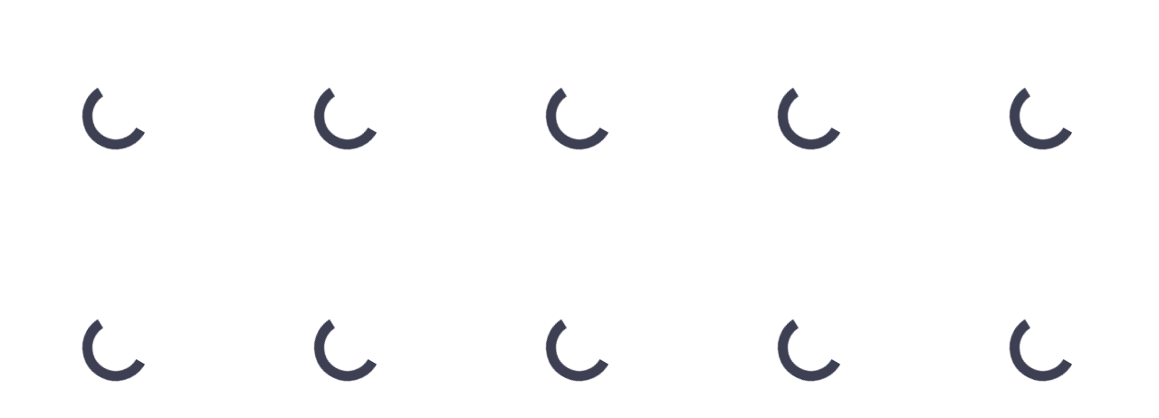

--- FILE ---
content_type: text/html
request_url: https://cdn.lightwidget.com/widgets/6eea6a5ff41a55bdbf19a18b14daff4e.html
body_size: 9189
content:
<!doctype html><html><head><link rel="canonical" href="https://cdn.lightwidget.com/widgets/6eea6a5ff41a55bdbf19a18b14daff4e.html"><meta charset="utf-8"><meta name="viewport" content="width=device-width,initial-scale=1"><title>LightWidget - Responsive Widget for Instagram</title><style data-style="lightwidget">:root{--lightwidget-test:#fff}.lightwidget,.lightwidget *{border:0;box-sizing:border-box;font:inherit;font-size:100%;line-height:1.5;margin:0;padding:0;-webkit-text-size-adjust:100%;-ms-text-size-adjust:100%;text-size-adjust:100%;vertical-align:baseline}.lightwidget__tile{list-style:none}.lightwidget__tile--hidden{display:none}.lightwidget__image-wrapper{font-size:0;line-height:0}.lightwidget__image-wrapper--video{position:relative}.lightwidget__image-wrapper--video:before{background:url("[data-uri]") no-repeat 50% 50%;background-size:40% auto;content:"";display:block;height:100%;left:0;opacity:.9;position:absolute;top:0;width:100%;z-index:1}.lightwidget__caption,.lightwidget__photo{display:block}.lightwidget__caption,.lightwidget__reactions{color:#333;font-family:-apple-system,system-ui,BlinkMacSystemFont,Arial,Helvetica,Verdana,sans-serif;font-size:1rem;line-height:1.5;overflow:hidden;padding:1px}.lightwidget__link{display:block;position:relative;text-decoration:none}.lightwidget__link:focus{outline:none}.lightwidget__link:focus:after{box-shadow:inset 0 0 0 .4vw #ffab00;content:"";display:block;height:100%;left:0;position:absolute;top:0;width:100%}.lightwidget__image{border:0;height:auto;max-width:100%;width:100%}.lightwidget__posts--hide-tiles>.lightwidget__tile,.lightwidget__reactions{display:none}body,html{border:0;font:inherit;font-size:100%;margin:0;padding:0;vertical-align:baseline}html{line-height:1}.lightwidget__posts--grid:after{clear:both;content:"";display:table}.lightwidget__posts--grid .lightwidget__caption{display:none}.lightwidget__posts--grid .lightwidget__tile{float:left}.lightwidget__posts--grid .lightwidget__link{line-height:0}.lightwidget__posts--grid.lightwidget__posts--grid-1 .lightwidget__tile{-webkit-flex-basis:100%;flex-basis:100%;max-width:100%;width:100%}.lightwidget__posts--grid.lightwidget__posts--grid-2 .lightwidget__tile{-webkit-flex-basis:50%;flex-basis:50%;max-width:50%;width:50%}.lightwidget__posts--grid.lightwidget__posts--grid-3 .lightwidget__tile{-webkit-flex-basis:33.33%;flex-basis:33.33%;max-width:33.33%;width:33.33%}.lightwidget__posts--grid.lightwidget__posts--grid-4 .lightwidget__tile{-webkit-flex-basis:25%;flex-basis:25%;max-width:25%;width:25%}.lightwidget__posts--grid.lightwidget__posts--grid-5 .lightwidget__tile{-webkit-flex-basis:20%;flex-basis:20%;max-width:20%;width:20%}.lightwidget__posts--grid.lightwidget__posts--grid-6 .lightwidget__tile{-webkit-flex-basis:16.65%;flex-basis:16.65%;max-width:16.65%;width:16.65%}.lightwidget__posts--grid.lightwidget__posts--grid-7 .lightwidget__tile{-webkit-flex-basis:14.27%;flex-basis:14.27%;max-width:14.27%;width:14.27%}.lightwidget__posts--grid.lightwidget__posts--grid-8 .lightwidget__tile{-webkit-flex-basis:12.5%;flex-basis:12.5%;max-width:12.5%;width:12.5%}.lightwidget__posts--grid.lightwidget__posts--grid-9 .lightwidget__tile{-webkit-flex-basis:11.1%;flex-basis:11.1%;max-width:11.1%;width:11.1%}.lightwidget__posts--grid.lightwidget__posts--grid-10 .lightwidget__tile{-webkit-flex-basis:10%;flex-basis:10%;max-width:10%;width:10%}.lightwidget__posts--hover-zoom-in .lightwidget__image-wrapper{overflow:hidden}.lightwidget__posts--hover-zoom-in .lightwidget__image-wrapper .lightwidget__image,.lightwidget__posts--hover-zoom-in .lightwidget__image-wrapper .lightwidget__object-fit-wrapper{transition:-webkit-transform .3s ease-in-out;transition:transform .3s ease-in-out;transition:transform .3s ease-in-out,-webkit-transform .3s ease-in-out}.lightwidget__posts--hover-zoom-in .lightwidget__link--hover .lightwidget__image,.lightwidget__posts--hover-zoom-in .lightwidget__link--hover .lightwidget__object-fit-wrapper{-webkit-transform:scale3d(1.1,1.1,1);transform:scale3d(1.1,1.1,1)}.lightwidget__posts--image-format-square .lightwidget__image-wrapper{position:relative;width:100%}.lightwidget__posts--image-format-square .lightwidget__image-wrapper:after{content:"";display:block;height:0;padding-bottom:100%}.lightwidget__posts--image-format-square .lightwidget__image{height:100%;-o-object-fit:cover;object-fit:cover;position:absolute;width:100%}.lightwidget__posts--object-fit-fallback .lightwidget__object-fit-wrapper{height:100%;position:absolute;width:100%}.lightwidget__posts--object-fit-fallback .lightwidget__object-fit-wrapper:before{background-image:inherit;background-position:50%;background-repeat:no-repeat;background-size:cover;content:"";height:100%;left:0;position:absolute;top:0;width:100%}.lightwidget__posts--object-fit-fallback .lightwidget__image{opacity:0}.lightwidget__photo--loader{position:relative}.lightwidget__photo--loader:before{background:#fff;content:"";height:100%;left:0;position:absolute;top:0;width:100%;z-index:1}.lightwidget__photo--loader:after{-webkit-animation-duration:1s;animation-duration:1s;-webkit-animation-iteration-count:infinite;animation-iteration-count:infinite;-webkit-animation-name:lightwidget__loader--spin;animation-name:lightwidget__loader--spin;-webkit-animation-timing-function:linear;animation-timing-function:linear;background-image:url("[data-uri]");background-position:50%;background-repeat:no-repeat;content:"";height:30%;left:35%;position:absolute;top:35%;width:30%;z-index:2}@-webkit-keyframes lightwidget__loader--spin{0%{-webkit-transform:rotate(0deg);transform:rotate(0deg)}to{-webkit-transform:rotate(1turn);transform:rotate(1turn)}}@keyframes lightwidget__loader--spin{0%{-webkit-transform:rotate(0deg);transform:rotate(0deg)}to{-webkit-transform:rotate(1turn);transform:rotate(1turn)}}</style><style data-style="custom">height:319px;</style></head><body><div class="lightwidget" data-id="6eea6a5ff41a55bdbf19a18b14daff4e"><ul class="lightwidget__posts lightwidget__posts--grid lightwidget__posts--grid-5 lightwidget__posts--hover-zoom-in lightwidget__posts--image-format-square"><li class="lightwidget__tile"><a class="lightwidget__link" href="https://www.instagram.com/p/CL5RBb8ltL9/" target="_blank"><figure class="lightwidget__photo lightwidget__photo--loader"><div class="lightwidget__image-wrapper lightwidget__image-wrapper--image"><img class="lightwidget__image" data-srcset="https://scontent-frx5-1.cdninstagram.com/v/t51.29350-15/155533114_463775331660175_4263421424012963761_n.jpg?_nc_cat=110&ccb=3&_nc_sid=8ae9d6&_nc_ohc=_hwtVd7mtYMAX83zMDz&_nc_ht=scontent-frx5-1.cdninstagram.com&oh=41efa13b28f1bf6127d87b9ade914339&oe=60678095 1080w" data-src="https://scontent-frx5-1.cdninstagram.com/v/t51.29350-15/155533114_463775331660175_4263421424012963761_n.jpg?_nc_cat=110&ccb=3&_nc_sid=8ae9d6&_nc_ohc=_hwtVd7mtYMAX83zMDz&_nc_ht=scontent-frx5-1.cdninstagram.com&oh=41efa13b28f1bf6127d87b9ade914339&oe=60678095" sizes="25vw" alt="Que aula maravilhosa!!! Gratidão por sua presença!❤️❤️
OBS: material disponível por um tempinho abaixo do vídeo completo no canal do YouTube Taise Agostini"></div><div class="lightwidget__reactions"><span class="lightwidget__likes">0</span><span class="lightwidget__comments">0</span></div><figcaption class="lightwidget__caption">Que aula maravilhosa!!! Gratidão por sua presença!❤️❤️ OBS: material disponível por um tempinho abaixo do vídeo completo no canal do YouTube Taise Agostini</figcaption></figure></a></li><li class="lightwidget__tile"><a class="lightwidget__link" href="https://www.instagram.com/p/CL2lP8mlpYu/" target="_blank"><figure class="lightwidget__photo lightwidget__photo--loader"><div class="lightwidget__image-wrapper lightwidget__image-wrapper--carousel_album"><img class="lightwidget__image" data-srcset="https://scontent-frt3-1.cdninstagram.com/v/t51.29350-15/156276183_729861201049639_129789984119417813_n.jpg?_nc_cat=109&ccb=3&_nc_sid=8ae9d6&_nc_ohc=OaCE8E0BHBYAX8NfjvD&_nc_ht=scontent-frt3-1.cdninstagram.com&oh=f26ed6087772c357c208de9d16597b70&oe=6069212D 1080w" data-src="https://scontent-frt3-1.cdninstagram.com/v/t51.29350-15/156276183_729861201049639_129789984119417813_n.jpg?_nc_cat=109&ccb=3&_nc_sid=8ae9d6&_nc_ohc=OaCE8E0BHBYAX8NfjvD&_nc_ht=scontent-frt3-1.cdninstagram.com&oh=f26ed6087772c357c208de9d16597b70&oe=6069212D" sizes="25vw" alt="DICAS DE LIVROS INFANTIS PARA TRABALHAR O DESFRALDE
❤️Amou as dicas? Salve o post, compartilhe e deixe seu comentário. Marque também os amigos que precisam saber dessas informações.
O desfralde é um momento muito aguardado pelos pais. Mostra que o seu bebê está crescendo, se desenvolvendo e ganhando independência. Veja como auxiliar da melhor forma a criança nesse momento.
📖Qual desses livros você conhece, já trabalhou ou contou para as crianças? 
#taiseagostini #educaçãoinfantil #desfralde #crianças #escola"></div><div class="lightwidget__reactions"><span class="lightwidget__likes">0</span><span class="lightwidget__comments">0</span></div><figcaption class="lightwidget__caption">DICAS DE LIVROS INFANTIS PARA TRABALHAR O DESFRALDE ❤️Amou as dicas? Salve o post, compartilhe e deixe seu comentário. Marque também os amigos que precisam saber dessas informações. O desfralde é um momento muito aguardado pelos pais. Mostra que o seu bebê está crescendo, se desenvolvendo e ganhando independência. Veja como auxiliar da melhor forma a criança nesse momento. 📖Qual desses livros você conhece, já trabalhou ou contou para as crianças? #taiseagostini #educaçãoinfantil #desfralde #crianças #escola</figcaption></figure></a></li><li class="lightwidget__tile"><a class="lightwidget__link" href="https://www.instagram.com/p/CLu5Wm2H3mI/" target="_blank"><figure class="lightwidget__photo lightwidget__photo--loader"><div class="lightwidget__image-wrapper lightwidget__image-wrapper--video"><img class="lightwidget__image" data-srcset="https://scontent-frx5-1.cdninstagram.com/v/t51.29350-15/153695450_2961492587421502_4130388044741029818_n.jpg?_nc_cat=111&ccb=3&_nc_sid=8ae9d6&_nc_ohc=dJKY5XacwKwAX9WQ2Oa&_nc_ht=scontent-frx5-1.cdninstagram.com&oh=436ebcd8232fe7d44c66c38800265015&oe=6067DEE8 1080w" data-src="https://scontent-frx5-1.cdninstagram.com/v/t51.29350-15/153695450_2961492587421502_4130388044741029818_n.jpg?_nc_cat=111&ccb=3&_nc_sid=8ae9d6&_nc_ohc=dJKY5XacwKwAX9WQ2Oa&_nc_ht=scontent-frx5-1.cdninstagram.com&oh=436ebcd8232fe7d44c66c38800265015&oe=6067DEE8" sizes="25vw" alt="A BORBOLETA E A LAGARTA
❤️Estou apaixonada por essa ideia, e você? Gostou? Salve o vídeo, deixe seu comentário e marque seus amigos! 
Gravei uma série de três vídeos com o material da história “Tatá volta às aulas” e esse é o terceiro deles para mostrar à vocês que é possível SIM utilizar o mesmo material modificando apenas as estratégias e estímulos.
Excelente proposta para trabalhar com os bebês! 
🦋Adquira o material no link descrito na bio @taiseagostini 
Música utilizada: A Borboleta e a Lagarta - Palavra Cantada. 
#taiseagostini #alfabetização #educaçãoinfantil #voltasaulas"></div><div class="lightwidget__reactions"><span class="lightwidget__likes">0</span><span class="lightwidget__comments">0</span></div><figcaption class="lightwidget__caption">A BORBOLETA E A LAGARTA ❤️Estou apaixonada por essa ideia, e você? Gostou? Salve o vídeo, deixe seu comentário e marque seus amigos! Gravei uma série de três vídeos com o material da história “Tatá volta às aulas” e esse é o terceiro deles para mostrar à vocês que é possível SIM utilizar o mesmo material modificando apenas as estratégias e estímulos. Excelente proposta para trabalhar com os bebês! 🦋Adquira o material no link descrito na bio @taiseagostini Música utilizada: A Borboleta e a Lagarta - Palavra Cantada. #taiseagostini #alfabetização #educaçãoinfantil #voltasaulas</figcaption></figure></a></li><li class="lightwidget__tile"><a class="lightwidget__link" href="https://www.instagram.com/p/CLpsuGflTPC/" target="_blank"><figure class="lightwidget__photo lightwidget__photo--loader"><div class="lightwidget__image-wrapper lightwidget__image-wrapper--carousel_album"><img class="lightwidget__image" data-srcset="https://scontent-frt3-1.cdninstagram.com/v/t51.29350-15/153181511_244419467263429_6493037865528026684_n.jpg?_nc_cat=102&ccb=3&_nc_sid=8ae9d6&_nc_ohc=N58tA_cROIcAX9L7-99&_nc_ht=scontent-frt3-1.cdninstagram.com&oh=0b8dbac7e308664cb3b4e2045b346898&oe=60680A97 1080w" data-src="https://scontent-frt3-1.cdninstagram.com/v/t51.29350-15/153181511_244419467263429_6493037865528026684_n.jpg?_nc_cat=102&ccb=3&_nc_sid=8ae9d6&_nc_ohc=N58tA_cROIcAX9L7-99&_nc_ht=scontent-frt3-1.cdninstagram.com&oh=0b8dbac7e308664cb3b4e2045b346898&oe=60680A97" sizes="25vw" alt="🌟BRINCADEIRAS PARA AS AULAS REMOTAS
Preparei uma série de brincadeiras para serem realizadas nas aulas on-line. Com adaptações é possível realizar com crianças a partir dos dois anos. Será uma diversão!
Salve o post e compartilhe com seus amigos. Também deixe seu comentário!
Siga @taiseagostini 
#taiseagostini #voltaasaulas #aulasremotaseducaçãoinfantil #educaçãoinfantil #alfabetização"></div><div class="lightwidget__reactions"><span class="lightwidget__likes">0</span><span class="lightwidget__comments">0</span></div><figcaption class="lightwidget__caption">🌟BRINCADEIRAS PARA AS AULAS REMOTAS Preparei uma série de brincadeiras para serem realizadas nas aulas on-line. Com adaptações é possível realizar com crianças a partir dos dois anos. Será uma diversão! Salve o post e compartilhe com seus amigos. Também deixe seu comentário! Siga @taiseagostini #taiseagostini #voltaasaulas #aulasremotaseducaçãoinfantil #educaçãoinfantil #alfabetização</figcaption></figure></a></li><li class="lightwidget__tile"><a class="lightwidget__link" href="https://www.instagram.com/p/CLfNkrfFWGf/" target="_blank"><figure class="lightwidget__photo lightwidget__photo--loader"><div class="lightwidget__image-wrapper lightwidget__image-wrapper--carousel_album"><img class="lightwidget__image" data-srcset="https://scontent-frt3-2.cdninstagram.com/v/t51.29350-15/151058709_556045268686420_8409193124006757359_n.jpg?_nc_cat=101&ccb=3&_nc_sid=8ae9d6&_nc_ohc=sfYyDLPjVKoAX9mop7z&_nc_ht=scontent-frt3-2.cdninstagram.com&oh=30bb2b10420ad9f49ac181447f43143a&oe=60661542 1080w" data-src="https://scontent-frt3-2.cdninstagram.com/v/t51.29350-15/151058709_556045268686420_8409193124006757359_n.jpg?_nc_cat=101&ccb=3&_nc_sid=8ae9d6&_nc_ohc=sfYyDLPjVKoAX9mop7z&_nc_ht=scontent-frt3-2.cdninstagram.com&oh=30bb2b10420ad9f49ac181447f43143a&oe=60661542" sizes="25vw" alt="TRABALHANDO O NOME PRÓPRIO COM CRACHÁS
❤️Salve o post, compartilhe e deixe seu comentário! 
O crachá é um ótimo recurso para o dia a dia, nele você pode utilizar a escrita do nome completo, as letras do alfabeto, ou a imagem da criança, dando suporte ao aluno no momento da escrita e do reconhecimento de si. Veja as sugestões e ótimas aprendizagens!
#taiseagostini #alfabetização #alfabetizaçãoeletramento #professora #educaçãoinfantil"></div><div class="lightwidget__reactions"><span class="lightwidget__likes">0</span><span class="lightwidget__comments">0</span></div><figcaption class="lightwidget__caption">TRABALHANDO O NOME PRÓPRIO COM CRACHÁS ❤️Salve o post, compartilhe e deixe seu comentário! O crachá é um ótimo recurso para o dia a dia, nele você pode utilizar a escrita do nome completo, as letras do alfabeto, ou a imagem da criança, dando suporte ao aluno no momento da escrita e do reconhecimento de si. Veja as sugestões e ótimas aprendizagens! #taiseagostini #alfabetização #alfabetizaçãoeletramento #professora #educaçãoinfantil</figcaption></figure></a></li><li class="lightwidget__tile"><a class="lightwidget__link" href="https://www.instagram.com/p/CLR5m85Hg2u/" target="_blank"><figure class="lightwidget__photo lightwidget__photo--loader"><div class="lightwidget__image-wrapper lightwidget__image-wrapper--video"><img class="lightwidget__image" data-srcset="https://scontent-frt3-1.cdninstagram.com/v/t51.29350-15/150146607_764234041179391_5097439207832288104_n.jpg?_nc_cat=107&ccb=3&_nc_sid=8ae9d6&_nc_ohc=2hrdueq8sPkAX9raPIN&_nc_ht=scontent-frt3-1.cdninstagram.com&oh=922693c38d9286e84437dac4046e4a99&oe=606702D3 1080w" data-src="https://scontent-frt3-1.cdninstagram.com/v/t51.29350-15/150146607_764234041179391_5097439207832288104_n.jpg?_nc_cat=107&ccb=3&_nc_sid=8ae9d6&_nc_ohc=2hrdueq8sPkAX9raPIN&_nc_ht=scontent-frt3-1.cdninstagram.com&oh=922693c38d9286e84437dac4046e4a99&oe=606702D3" sizes="25vw" alt="❤️Quem aí  gostou da ideia? Deixe seu comentário e marque seus amigos! Também salve o post para realizar.
🧩A aprendizagem não começa no papel, ela precisa passar pelo corpo. E atividades musicais como essa, além de serem divertidas, trabalham a atenção auditiva, ritmo, foco, coordenação, concentração e outras habilidades fundamental para o aprendizado da criança.
📚Quer saber mais sobre técnicas de Neuroaprendizagem e outras estratégias praticas? Então inscreva-se no Curso Avançado de Adaptação Infantil na prática.Link na bio @taiseagostini 
Música utilizada: Alunelul (Emanuela Perlini)
Adapte os movimentos conforme a idade da criança e intencionalidade.
#taiseagostini #musicalização #adaptação #adaptaçãoescolar #educaçãoinfantil"></div><div class="lightwidget__reactions"><span class="lightwidget__likes">0</span><span class="lightwidget__comments">0</span></div><figcaption class="lightwidget__caption">❤️Quem aí gostou da ideia? Deixe seu comentário e marque seus amigos! Também salve o post para realizar. 🧩A aprendizagem não começa no papel, ela precisa passar pelo corpo. E atividades musicais como essa, além de serem divertidas, trabalham a atenção auditiva, ritmo, foco, coordenação, concentração e outras habilidades fundamental para o aprendizado da criança. 📚Quer saber mais sobre técnicas de Neuroaprendizagem e outras estratégias praticas? Então inscreva-se no Curso Avançado de Adaptação Infantil na prática.Link na bio @taiseagostini Música utilizada: Alunelul (Emanuela Perlini) Adapte os movimentos conforme a idade da criança e intencionalidade. #taiseagostini #musicalização #adaptação #adaptaçãoescolar #educaçãoinfantil</figcaption></figure></a></li><li class="lightwidget__tile"><a class="lightwidget__link" href="https://www.instagram.com/p/CLH8eNkFBB-/" target="_blank"><figure class="lightwidget__photo lightwidget__photo--loader"><div class="lightwidget__image-wrapper lightwidget__image-wrapper--carousel_album"><img class="lightwidget__image" data-srcset="https://scontent-frt3-2.cdninstagram.com/v/t51.29350-15/148424710_487806112610273_3501649698548585995_n.jpg?_nc_cat=101&ccb=3&_nc_sid=8ae9d6&_nc_ohc=vHq1bNQjGxIAX_DdCzw&_nc_ht=scontent-frt3-2.cdninstagram.com&oh=3999a59fe0245439710c6320ef16b357&oe=6065DDB1 1080w" data-src="https://scontent-frt3-2.cdninstagram.com/v/t51.29350-15/148424710_487806112610273_3501649698548585995_n.jpg?_nc_cat=101&ccb=3&_nc_sid=8ae9d6&_nc_ohc=vHq1bNQjGxIAX_DdCzw&_nc_ht=scontent-frt3-2.cdninstagram.com&oh=3999a59fe0245439710c6320ef16b357&oe=6065DDB1" sizes="25vw" alt="🎉MODELOS DE LEMBRANÇAS PARA O CARNAVAL
Quem gostou e irá realizar escreve EU nos comentários! 
🌟Arquivo disponível gratuitamente para impressão abaixo do vídeo de Carnaval no canal do YouTube Taise Agostini.
Coloque em um saquinho papel picado ou confete de papel e feche com uma das escritas, você pode escolher!😀 As crianças irão amar e se divertir muito!
Salve o post e marque seus amigos! 
#taiseagostini #educaçãoinfantil #carnaval #alfabetização"></div><div class="lightwidget__reactions"><span class="lightwidget__likes">0</span><span class="lightwidget__comments">0</span></div><figcaption class="lightwidget__caption">🎉MODELOS DE LEMBRANÇAS PARA O CARNAVAL Quem gostou e irá realizar escreve EU nos comentários! 🌟Arquivo disponível gratuitamente para impressão abaixo do vídeo de Carnaval no canal do YouTube Taise Agostini. Coloque em um saquinho papel picado ou confete de papel e feche com uma das escritas, você pode escolher!😀 As crianças irão amar e se divertir muito! Salve o post e marque seus amigos! #taiseagostini #educaçãoinfantil #carnaval #alfabetização</figcaption></figure></a></li><li class="lightwidget__tile"><a class="lightwidget__link" href="https://www.instagram.com/p/CLHY4r8ButD/" target="_blank"><figure class="lightwidget__photo lightwidget__photo--loader"><div class="lightwidget__image-wrapper lightwidget__image-wrapper--carousel_album"><img class="lightwidget__image" data-srcset="https://scontent-frt3-1.cdninstagram.com/v/t51.29350-15/147342868_992477277826304_5740131361776136811_n.jpg?_nc_cat=108&ccb=3&_nc_sid=8ae9d6&_nc_ohc=aQJat5YYluUAX8-EoHd&_nc_ht=scontent-frt3-1.cdninstagram.com&oh=7833884f1a1a9eeddbf0948c73bba9ef&oe=60694803 1080w" data-src="https://scontent-frt3-1.cdninstagram.com/v/t51.29350-15/147342868_992477277826304_5740131361776136811_n.jpg?_nc_cat=108&ccb=3&_nc_sid=8ae9d6&_nc_ohc=aQJat5YYluUAX8-EoHd&_nc_ht=scontent-frt3-1.cdninstagram.com&oh=7833884f1a1a9eeddbf0948c73bba9ef&oe=60694803" sizes="25vw" alt="❤️Planejamento alinhado à BNCC com o tema CARNAVAL. Veja as ideias e ótimas aprendizagens!
😀O arquivo com os modelos das lembranças de carnaval está disponível para você baixar e imprimir abaixo do vídeo completo no canal do YouTube Taise Agostini. 
Gostou? Salve o post, deixe seu comentário e marque seus amigos!
Siga @taiseagostini 
#taiseagostini #alfabetização #carnaval #educaçãoinfantil"></div><div class="lightwidget__reactions"><span class="lightwidget__likes">0</span><span class="lightwidget__comments">0</span></div><figcaption class="lightwidget__caption">❤️Planejamento alinhado à BNCC com o tema CARNAVAL. Veja as ideias e ótimas aprendizagens! 😀O arquivo com os modelos das lembranças de carnaval está disponível para você baixar e imprimir abaixo do vídeo completo no canal do YouTube Taise Agostini. Gostou? Salve o post, deixe seu comentário e marque seus amigos! Siga @taiseagostini #taiseagostini #alfabetização #carnaval #educaçãoinfantil</figcaption></figure></a></li><li class="lightwidget__tile"><a class="lightwidget__link" href="https://www.instagram.com/p/CK_pXNqFIbz/" target="_blank"><figure class="lightwidget__photo lightwidget__photo--loader"><div class="lightwidget__image-wrapper lightwidget__image-wrapper--image"><img class="lightwidget__image" data-srcset="https://scontent-frt3-1.cdninstagram.com/v/t51.29350-15/147356256_168267648171306_6777046718962871895_n.jpg?_nc_cat=108&ccb=3&_nc_sid=8ae9d6&_nc_ohc=unF-0t0C-PcAX_W2Hcn&_nc_ht=scontent-frt3-1.cdninstagram.com&oh=728106890736772efa5669f66a91cc58&oe=606843D6 1080w" data-src="https://scontent-frt3-1.cdninstagram.com/v/t51.29350-15/147356256_168267648171306_6777046718962871895_n.jpg?_nc_cat=108&ccb=3&_nc_sid=8ae9d6&_nc_ohc=unF-0t0C-PcAX_W2Hcn&_nc_ht=scontent-frt3-1.cdninstagram.com&oh=728106890736772efa5669f66a91cc58&oe=606843D6" sizes="25vw" alt="Como eu sei que muitas pessoas aqui do Instagram são inscritos no meu canal do YouTube gostaria de compartilhar minha alegria com vocês! Somos 500 MIL PESSOAL que acreditam na educação! Imensamente grata! Saiba que esse projeto não é sobre mim, é sobre algo muito maior, é sobre um propósito de Deus.
❤️Agora conta para mim, que assuntos você gostaria que eu abordasse nos próximos vídeos lá no canal do YouTube?"></div><div class="lightwidget__reactions"><span class="lightwidget__likes">0</span><span class="lightwidget__comments">0</span></div><figcaption class="lightwidget__caption">Como eu sei que muitas pessoas aqui do Instagram são inscritos no meu canal do YouTube gostaria de compartilhar minha alegria com vocês! Somos 500 MIL PESSOAL que acreditam na educação! Imensamente grata! Saiba que esse projeto não é sobre mim, é sobre algo muito maior, é sobre um propósito de Deus. ❤️Agora conta para mim, que assuntos você gostaria que eu abordasse nos próximos vídeos lá no canal do YouTube?</figcaption></figure></a></li><li class="lightwidget__tile"><a class="lightwidget__link" href="https://www.instagram.com/p/CKuGbhXFG4A/" target="_blank"><figure class="lightwidget__photo lightwidget__photo--loader"><div class="lightwidget__image-wrapper lightwidget__image-wrapper--carousel_album"><img class="lightwidget__image" data-srcset="https://scontent-frt3-1.cdninstagram.com/v/t51.29350-15/144359364_241902554167175_3167273827256378702_n.jpg?_nc_cat=106&ccb=3&_nc_sid=8ae9d6&_nc_ohc=svDrG4BPHHgAX8DNFp6&_nc_ht=scontent-frt3-1.cdninstagram.com&oh=3728e343ce01f99d2cbb89b82215c91a&oe=606862CA 1080w" data-src="https://scontent-frt3-1.cdninstagram.com/v/t51.29350-15/144359364_241902554167175_3167273827256378702_n.jpg?_nc_cat=106&ccb=3&_nc_sid=8ae9d6&_nc_ohc=svDrG4BPHHgAX8DNFp6&_nc_ht=scontent-frt3-1.cdninstagram.com&oh=3728e343ce01f99d2cbb89b82215c91a&oe=606862CA" sizes="25vw" alt="Cartazes assertivos são excelentes para trabalhar com as crianças e em sala de aula com os combinados da turma, pois reforçam &quot;o que pode ser feito&quot; eliminando a negação &quot;Não posso&quot;.
❤️Gostou da ideia? Deixe seu comentário e marque seus amigos!
Veja outras estratégias no Curso Avançado de Adaptação Infantil na prática.
#combinados #saladeaula #professor #criança #educaçãoinfantil #ensinofundamental #família #pais #aprendizagem #euposso #taiseagostini"></div><div class="lightwidget__reactions"><span class="lightwidget__likes">0</span><span class="lightwidget__comments">0</span></div><figcaption class="lightwidget__caption">Cartazes assertivos são excelentes para trabalhar com as crianças e em sala de aula com os combinados da turma, pois reforçam "o que pode ser feito" eliminando a negação "Não posso". ❤️Gostou da ideia? Deixe seu comentário e marque seus amigos! Veja outras estratégias no Curso Avançado de Adaptação Infantil na prática. #combinados #saladeaula #professor #criança #educaçãoinfantil #ensinofundamental #família #pais #aprendizagem #euposso #taiseagostini</figcaption></figure></a></li></ul></div><script>var widget;!function(){"use strict";!function(){function e(e,t){for(var n=0;n<t.length;n++){var i=t[n];i.enumerable=i.enumerable||!1,i.configurable=!0,"value"in i&&(i.writable=!0),Object.defineProperty(e,i.key,i)}}var t=function(){function t(e){!function(e,t){if(!(e instanceof t))throw new TypeError("Cannot call a class as a function")}(this,t),this.options=e,this.modules=[],this.dynamicModules=[],this.breakpoints=[],this.activeBreakpoint=null}var n,i;return n=t,(i=[{key:"registerModule",value:function(e){this.modules.push(e)}},{key:"registerDynamicModule",value:function(e){this.dynamicModules.push(e)}},{key:"init",value:function(e){if(!(e instanceof Element))throw new TypeError("Value passed as domElement is not DOM element");this.el=e.querySelector(".lightwidget__posts");var t=this.options.breakpoints.filter((function(e){return!0===e.base})).pop();this._initBaseModules(t),this._initDynamicModules()}},{key:"getWidgetId",value:function(){return this.options.widgetId}},{key:"_initBaseModules",value:function(e){var t=this;this.modules=this.modules.map((function(e){return new e(t.el)})),this.modules.forEach((function(t){return t.run(e)}))}},{key:"_initDynamicModules",value:function(){var e=this;this.dynamicModules=this.dynamicModules.map((function(t){return new t(e.el)})),this.options.breakpoints.forEach((function(t){var n=window.matchMedia("(max-width:".concat(t.breakpointWidth,"px)"));n.addListener(e._matchMediaListener.bind(e)),e.breakpoints.push(n)})),this._matchMediaListener()}},{key:"_matchMediaListener",value:function(){var e,t=this,n=this.breakpoints.filter((function(e){return e.matches})).pop();if(void 0===n)e=this.options.breakpoints.filter((function(e){return!0===e.base})).pop();else{var i=parseInt(n.media.replace(/[^0-9]/g,""));e=this.options.breakpoints.filter((function(e){return e.breakpointWidth===i})).pop()}if(this.activeBreakpoint===e)return!1;this.activeBreakpoint=e,this.dynamicModules.forEach((function(e){e.disable()})),this.dynamicModules.forEach((function(e){e.enable(t.activeBreakpoint)}))}}])&&e(n.prototype,i),t}();function n(e,t){for(var n=0;n<t.length;n++){var i=t[n];i.enumerable=i.enumerable||!1,i.configurable=!0,"value"in i&&(i.writable=!0),Object.defineProperty(e,i.key,i)}}var i=function(){function e(){!function(e,t){if(!(e instanceof t))throw new TypeError("Cannot call a class as a function")}(this,e),this.cssVariablesSupported=this.checkCssVariablesSupport()}var t,i;return t=e,(i=[{key:"run",value:function(){if(!0!==this.cssVariablesSupported){var e=document.querySelector('style[data-style="lightwidget"]');e.innerHTML=this.parseCss(e.innerHTML)}}},{key:"checkCssVariablesSupport",value:function(){var e=document.createElement("div");return e.style.setProperty("--l","w"),"w"===e.style.getPropertyValue("--l")}},{key:"parseCss",value:function(e){for(var t=new RegExp(/[{;](--lightwidget-([a-z-]*)):([^;}]+)/g),n=t.exec(e);null!==n;)e=e.split("var(".concat(n[1],")")).join(n[3]),n=t.exec(e);return e}}])&&n(t.prototype,i),e}();function r(e,t){for(var n=0;n<t.length;n++){var i=t[n];i.enumerable=i.enumerable||!1,i.configurable=!0,"value"in i&&(i.writable=!0),Object.defineProperty(e,i.key,i)}}var a=function(){function e(t){!function(e,t){if(!(e instanceof t))throw new TypeError("Cannot call a class as a function")}(this,e),this.el=t.parentElement,this.widgetId=this.el.getAttribute("data-id"),this.el.dataset.mode="iframe"}var t,n;return t=e,(n=[{key:"_sendPostMessage",value:function(){var e={type:"lightwidget_widget_size",widgetId:this.widgetId,size:this.el.offsetHeight};window.parent.postMessage(JSON.stringify(e),"*")}},{key:"run",value:function(){var e=this;window.addEventListener("resize",(function(){return e._sendPostMessage()}),!1),"https"===window.location.protocol&&window.addEventListener("deviceorientation",(function(){return e._sendPostMessage()}),!1),setInterval((function(){return e._sendPostMessage()}),500)}}])&&r(t.prototype,n),e}();function o(e,t){for(var n=0;n<t.length;n++){var i=t[n];i.enumerable=i.enumerable||!1,i.configurable=!0,"value"in i&&(i.writable=!0),Object.defineProperty(e,i.key,i)}}var s=function(){function e(t){!function(e,t){if(!(e instanceof t))throw new TypeError("Cannot call a class as a function")}(this,e),this.el=t,this.widgetId=this.el.parentElement.getAttribute("data-id")}var t,n;return t=e,(n=[{key:"_sendRequest",value:function(e){var t=new XMLHttpRequest,n={a:(new Date).getTime(),b:this.widgetId,c:e.getAttribute("href").replace("www.","").replace("//instagram.com/",""),d:"c"},i=Object.keys(n).map((function(e){return"".concat(encodeURIComponent(e),"=").concat(encodeURIComponent(n[e]))})).join("&");t.open("GET","//lightwidget.com/widgets/_.gif?".concat(i),!0),t.send(null)}},{key:"run",value:function(){var e=this;!0!==this.el.classList.contains("lightwidget__posts--click-event-none")&&this.el.addEventListener("click",(function(t){for(var n=t.target;n!==document;n=n.parentNode)if(n.classList.contains("lightwidget__link")){e._sendRequest(n);break}}))}}])&&o(t.prototype,n),e}();function l(e,t){for(var n=0;n<t.length;n++){var i=t[n];i.enumerable=i.enumerable||!1,i.configurable=!0,"value"in i&&(i.writable=!0),Object.defineProperty(e,i.key,i)}}var u=function(){function e(t){!function(e,t){if(!(e instanceof t))throw new TypeError("Cannot call a class as a function")}(this,e),this.el=t}var t,n;return t=e,(n=[{key:"run",value:function(){}}])&&l(t.prototype,n),e}();function c(e,t){for(var n=0;n<t.length;n++){var i=t[n];i.enumerable=i.enumerable||!1,i.configurable=!0,"value"in i&&(i.writable=!0),Object.defineProperty(e,i.key,i)}}var d=function(){function e(t){!function(e,t){if(!(e instanceof t))throw new TypeError("Cannot call a class as a function")}(this,e),this.el=t}var t,n;return t=e,(n=[{key:"run",value:function(){this._addListener("mouseover",this._addHover),this._addListener("focus",this._addHover),this._addListener("mouseout",this._removeHover),this._addListener("blur",this._removeHover)}},{key:"_addListener",value:function(e,t){this.el.addEventListener(e,(function(e){for(var n=e.target;n!==document;n=n.parentNode)if(n.classList.contains("lightwidget__link")){t(n);break}}))}},{key:"_addHover",value:function(e){e.classList.add("lightwidget__link--hover")}},{key:"_removeHover",value:function(e){e.classList.remove("lightwidget__link--hover")}}])&&c(t.prototype,n),e}();function h(e,t){for(var n=0;n<t.length;n++){var i=t[n];i.enumerable=i.enumerable||!1,i.configurable=!0,"value"in i&&(i.writable=!0),Object.defineProperty(e,i.key,i)}}var f=function(){function e(){!function(e,t){if(!(e instanceof t))throw new TypeError("Cannot call a class as a function")}(this,e)}var t,n;return t=e,(n=[{key:"run",value:function(){}}])&&h(t.prototype,n),e}();function v(e,t){for(var n=0;n<t.length;n++){var i=t[n];i.enumerable=i.enumerable||!1,i.configurable=!0,"value"in i&&(i.writable=!0),Object.defineProperty(e,i.key,i)}}var g=function(){function e(t){!function(e,t){if(!(e instanceof t))throw new TypeError("Cannot call a class as a function")}(this,e),this.el=t;var n=new Image;this.isObjectFitSupported="object-fit"in n.style,this.interval=null,this.wrappers=[]}var t,n;return t=e,(n=[{key:"run",value:function(){if(!0===this.isObjectFitSupported)return!1;this._wrapElements(),this.interval=setInterval(this._setImageSrc.bind(this),500),this.el.classList.add("lightwidget__posts--object-fit-fallback")}},{key:"_wrapElements",value:function(){var e=this;[].forEach.call(this.el.querySelectorAll(".lightwidget__image-wrapper"),(function(t){var n=document.createElement("div");n.className="lightwidget__object-fit-wrapper";var i=t.querySelector(".lightwidget__image"),r=i.cloneNode(!0);n.appendChild(r),t.replaceChild(n,i),e.wrappers.push(n)}))}},{key:"_setImageSrc",value:function(){[].forEach.call(this.el.querySelectorAll(".lightwidget__image"),(function(e){e.parentNode.style.backgroundImage="url('".concat(e.getAttribute("src"),"')")}))}}])&&v(t.prototype,n),e}();function p(e,t){for(var n=0;n<t.length;n++){var i=t[n];i.enumerable=i.enumerable||!1,i.configurable=!0,"value"in i&&(i.writable=!0),Object.defineProperty(e,i.key,i)}}var b=function(){function e(t){!function(e,t){if(!(e instanceof t))throw new TypeError("Cannot call a class as a function")}(this,e),this.el=t,this.widgetId=this.el.parentElement.getAttribute("data-id"),this.style=null}var t,n;return t=e,(n=[{key:"run",value:function(e){this.style=document.createElement("style"),this.style.appendChild(document.createTextNode("")),this.el.parentNode.insertBefore(this.style,this.el.nextSibling),this.style.sheet.insertRule('.lightwidget[data-id="'.concat(this.widgetId,'"] .lightwidget__tile{padding:').concat(e.padding,"px}"),0),this.style.sheet.insertRule('.lightwidget[data-id="'.concat(this.widgetId,'"] .lightwidget__column{padding-right:').concat(e.padding,"px}"),1)}}])&&p(t.prototype,n),e}();function y(e,t){for(var n=0;n<t.length;n++){var i=t[n];i.enumerable=i.enumerable||!1,i.configurable=!0,"value"in i&&(i.writable=!0),Object.defineProperty(e,i.key,i)}}var w=function(){function e(t){!function(e,t){if(!(e instanceof t))throw new TypeError("Cannot call a class as a function")}(this,e),this.observedElements=[],this.ticking=!1,this.viewportHeight=window.innerHeight,this.callback=t,this.triggerCallback=this._debounceTrigger.bind(this),this.updateHeightCallback=this._updateViewportHeight.bind(this),this.interval=null}var t,n;return t=e,(n=[{key:"observe",value:function(e){0===this.observedElements.length&&(window.addEventListener("scroll",this.triggerCallback),window.addEventListener("resize",this.updateHeightCallback),this.interval=setInterval(this.triggerCallback,100)),this.observedElements.push(e),this._trigger()}},{key:"unobserve",value:function(e){var t=this.observedElements.indexOf(e);-1!==t&&this.observedElements.splice(t,1),0===this.observedElements.length&&(window.removeEventListener("scroll",this.triggerCallback),window.removeEventListener("resize",this.updateHeightCallback),clearInterval(this.interval),this.interval=null)}},{key:"_updateViewportHeight",value:function(){this.viewportHeight=window.innerHeight}},{key:"_debounceTrigger",value:function(){!1===this.ticking&&window.requestAnimationFrame(this._trigger.bind(this)),this.ticking=!0}},{key:"_trigger",value:function(){var e=this,t=[];this.observedElements.forEach((function(n){var i=n.getBoundingClientRect();i.top<e.viewportHeight&&i.top>=-i.height&&t.push({boundingClientRect:i,target:n,time:Date.now(),intersectionRatio:.5})})),this.callback.apply(this,[t,this]),this.ticking=!1}}])&&y(t.prototype,n),e}();function m(e,t){for(var n=0;n<t.length;n++){var i=t[n];i.enumerable=i.enumerable||!1,i.configurable=!0,"value"in i&&(i.writable=!0),Object.defineProperty(e,i.key,i)}}var k=function(){function e(t){!function(e,t){if(!(e instanceof t))throw new TypeError("Cannot call a class as a function")}(this,e),this.observedElements=[],this.callback=t}var t,n;return t=e,(n=[{key:"observe",value:function(e){this.observedElements.push(e),this._trigger()}},{key:"unobserve",value:function(e){var t=this.observedElements.indexOf(e);-1!==t&&this.observedElements.splice(t,1)}},{key:"_trigger",value:function(){var e=[];this.observedElements.forEach((function(t){return e.push({boundingClientRect:{},target:t,time:Date.now(),intersectionRatio:.5})})),this.callback.apply(this,[e,this])}}])&&m(t.prototype,n),e}();function _(e,t){(null==t||t>e.length)&&(t=e.length);for(var n=0,i=new Array(t);n<t;n++)i[n]=e[n];return i}function E(e,t){for(var n=0;n<t.length;n++){var i=t[n];i.enumerable=i.enumerable||!1,i.configurable=!0,"value"in i&&(i.writable=!0),Object.defineProperty(e,i.key,i)}}var M=function(){function e(t){!function(e,t){if(!(e instanceof t))throw new TypeError("Cannot call a class as a function")}(this,e),this.el=t,this.observer=null}var t,n;return t=e,(n=[{key:"run",value:function(){var e=this,t=this.el.querySelectorAll(".lightwidget__photo--loader .lightwidget__image");"IntersectionObserver"in window?this.observer=new IntersectionObserver(this._observerAction.bind(this),{rootMargin:"50px 0px",threshold:.01}):"iframe"===this.el.dataset.mode?this.observer=new k(this._observerAction.bind(this)):this.observer=new w(this._observerAction.bind(this)),[].forEach.call(t,(function(t){t.addEventListener("load",e._imageLoadEvent),e.observer.observe(t)})),new MutationObserver(this._preloadNewElements.bind(this)).observe(this.el,{childList:!0,subtree:!0})}},{key:"_observerAction",value:function(e){var t=this;e.forEach((function(e){e.intersectionRatio>0&&(t.observer.unobserve(e.target),t._updateImgAttributes(e.target))}))}},{key:"_updateImgAttributes",value:function(e){void 0!==e.dataset.src&&(e.srcset=e.dataset.srcset,e.src=e.dataset.src,e.removeAttribute("data-srcset"),e.removeAttribute("data-src"))}},{key:"_imageLoadEvent",value:function(e){var t=e.target;do{t=t.parentElement}while(!1===t.classList.contains("lightwidget__photo"));t.classList.remove("lightwidget__photo--loader")}},{key:"_preloadNewElements",value:function(e){var t,n=this,i=function(e,t){var n;if("undefined"==typeof Symbol||null==e[Symbol.iterator]){if(Array.isArray(e)||(n=function(e,t){if(e){if("string"==typeof e)return _(e,t);var n=Object.prototype.toString.call(e).slice(8,-1);return"Object"===n&&e.constructor&&(n=e.constructor.name),"Map"===n||"Set"===n?Array.from(e):"Arguments"===n||/^(?:Ui|I)nt(?:8|16|32)(?:Clamped)?Array$/.test(n)?_(e,t):void 0}}(e))||t&&e&&"number"==typeof e.length){n&&(e=n);var i=0,r=function(){};return{s:r,n:function(){return i>=e.length?{done:!0}:{done:!1,value:e[i++]}},e:function(e){throw e},f:r}}throw new TypeError("Invalid attempt to iterate non-iterable instance.\nIn order to be iterable, non-array objects must have a [Symbol.iterator]() method.")}var a,o=!0,s=!1;return{s:function(){n=e[Symbol.iterator]()},n:function(){var e=n.next();return o=e.done,e},e:function(e){s=!0,a=e},f:function(){try{o||null==n.return||n.return()}finally{if(s)throw a}}}}(e);try{for(i.s();!(t=i.n()).done;){var r=t.value;[].forEach.call(r.addedNodes,(function(e){if(e.nodeType!==Node.TEXT_NODE){var t=e.querySelector(".lightwidget__image");null!==t&&(t.complete&&n._imageLoadEvent({target:t},!0),t.addEventListener("load",n._imageLoadEvent),n.observer.observe(t))}}))}}catch(e){i.e(e)}finally{i.f()}}}])&&E(t.prototype,n),e}();function L(e,t){for(var n=0;n<t.length;n++){var i=t[n];i.enumerable=i.enumerable||!1,i.configurable=!0,"value"in i&&(i.writable=!0),Object.defineProperty(e,i.key,i)}}var C=function(){function e(){!function(e,t){if(!(e instanceof t))throw new TypeError("Cannot call a class as a function")}(this,e)}var t,n;return t=e,(n=[{key:"run",value:function(){}}])&&L(t.prototype,n),e}();const I=new t({"widgetId":"6eea6a5ff41a55bdbf19a18b14daff4e","username":"taiseagostini","breakpoints":[{"base":true,"breakpointType":"max","breakpointWidth":4000,"type":"grid","columns":5,"rows":2,"numberOfPhotos":10,"hoverEffect":"zoom_in","captions":{"show":false,"length":30,"fontSize":1},"slider":{"speed":4000,"autoplay":true,"navigation":"hidden"},"padding":5,"imageFormat":"square"}],"usePreloader":true,"mode":"iframe","clickEvent":"post"});I.registerModule(i),I.registerModule(a),I.registerModule(s),I.registerModule(u),I.registerModule(d),I.registerModule(f),I.registerModule(g),I.registerModule(b),I.registerModule(M),I.registerModule(C),I.init(document.querySelector(".lightwidget"))}(),widget={}.default}();</script></body></html>